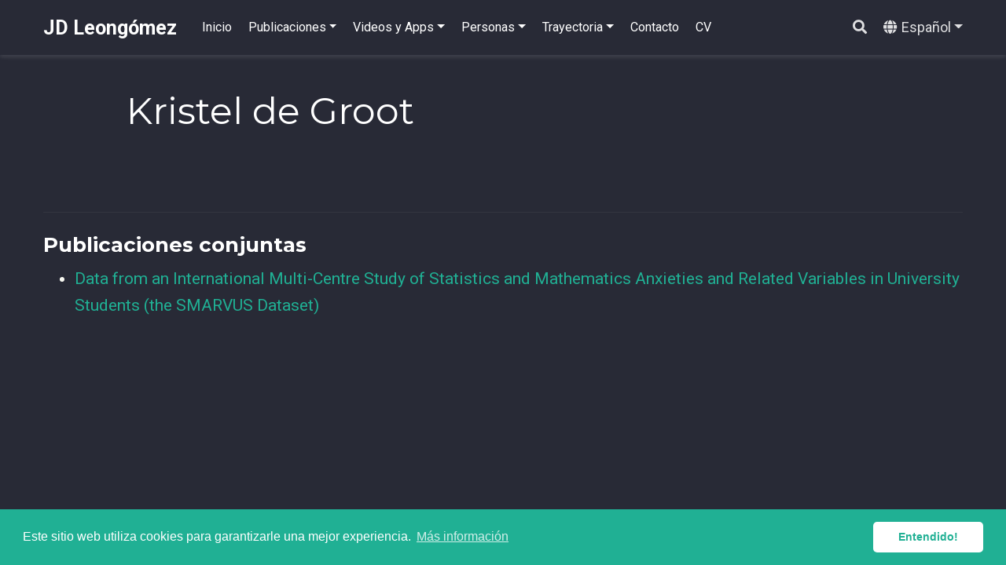

--- FILE ---
content_type: text/html; charset=UTF-8
request_url: https://jdleongomez.info/es/author/kristel-de-groot/
body_size: 4278
content:
<!doctype html><html lang=es><head><meta charset=utf-8><meta name=viewport content="width=device-width,initial-scale=1"><meta http-equiv=x-ua-compatible content="IE=edge"><meta name=generator content="Wowchemy 5.0.0-beta.0 for Hugo"><meta name=author content="Juan David Leongómez"><meta name=description content="Sitio web personal de Juan David Leongómez, PhD"><link rel=alternate hreflang=en href=https://jdleongomez.info/en/author/kristel-de-groot/><link rel=alternate hreflang=es href=https://jdleongomez.info/es/author/kristel-de-groot/><link rel=preconnect href=https://fonts.gstatic.com crossorigin><meta name=theme-color content="#20b094"><link rel=stylesheet href=https://cdnjs.cloudflare.com/ajax/libs/academicons/1.9.0/css/academicons.min.css integrity="sha512-W4yqoT1+8NLkinBLBZko+dFB2ZbHsYLDdr50VElllRcNt2Q4/GSs6u71UHKxB7S6JEMCp5Ve4xjh3eGQl/HRvg==" crossorigin=anonymous><link rel=stylesheet href=https://cdnjs.cloudflare.com/ajax/libs/font-awesome/5.14.0/css/all.min.css integrity="sha256-FMvZuGapsJLjouA6k7Eo2lusoAX9i0ShlWFG6qt7SLc=" crossorigin=anonymous><link rel=stylesheet href=https://cdnjs.cloudflare.com/ajax/libs/fancybox/3.5.7/jquery.fancybox.min.css integrity="sha256-Vzbj7sDDS/woiFS3uNKo8eIuni59rjyNGtXfstRzStA=" crossorigin=anonymous><link rel=stylesheet href=https://cdnjs.cloudflare.com/ajax/libs/highlight.js/10.2.0/styles/github.min.css crossorigin=anonymous title=hl-light disabled><link rel=stylesheet href=https://cdnjs.cloudflare.com/ajax/libs/highlight.js/10.2.0/styles/dracula.min.css crossorigin=anonymous title=hl-dark><link rel=stylesheet href=https://cdnjs.cloudflare.com/ajax/libs/leaflet/1.7.1/leaflet.min.css integrity="sha512-1xoFisiGdy9nvho8EgXuXvnpR5GAMSjFwp40gSRE3NwdUdIMIKuPa7bqoUhLD0O/5tPNhteAsE5XyyMi5reQVA==" crossorigin=anonymous><script src=https://cdnjs.cloudflare.com/ajax/libs/lazysizes/5.2.2/lazysizes.min.js integrity="sha512-TmDwFLhg3UA4ZG0Eb4MIyT1O1Mb+Oww5kFG0uHqXsdbyZz9DcvYQhKpGgNkamAI6h2lGGZq2X8ftOJvF/XjTUg==" crossorigin=anonymous async></script><link rel=stylesheet href="https://fonts.googleapis.com/css?family=Montserrat:400,700%7CRoboto:400,400italic,700%7CRoboto+Mono&display=swap"><link rel=stylesheet href=/css/wowchemy.min.eb116c2d5a175b663f1da9b5348c26b2.css><script async src="https://www.googletagmanager.com/gtag/js?id=UA-137427230-1"></script><script>window.dataLayer=window.dataLayer||[];function gtag(){dataLayer.push(arguments);}
function trackOutboundLink(url,target){gtag('event','click',{'event_category':'outbound','event_label':url,'transport_type':'beacon','event_callback':function(){if(target!=='_blank'){document.location=url;}}});console.debug("Outbound link clicked: "+url);}
function onClickCallback(event){if((event.target.tagName!=='A')||(event.target.host===window.location.host)){return;}
trackOutboundLink(event.target,event.target.getAttribute('target'));}
gtag('js',new Date());gtag('config','UA-137427230-1',{'anonymize_ip':true});document.addEventListener('click',onClickCallback,false);</script><link rel=alternate href=/es/author/kristel-de-groot/index.xml type=application/rss+xml title="JD Leongómez"><link rel=manifest href=/es/index.webmanifest><link rel=icon type=image/png href=/images/icon_huadbd00f2d6631374546e4a69b3151e6a_40340_32x32_fill_lanczos_center_2.png><link rel=apple-touch-icon type=image/png href=/images/icon_huadbd00f2d6631374546e4a69b3151e6a_40340_192x192_fill_lanczos_center_2.png><link rel=canonical href=https://jdleongomez.info/es/author/kristel-de-groot/><meta property="twitter:card" content="summary_large_image"><meta property="twitter:site" content="@JDLeongomez"><meta property="twitter:creator" content="@JDLeongomez"><meta property="og:site_name" content="JD Leongómez"><meta property="og:url" content="https://jdleongomez.info/es/author/kristel-de-groot/"><meta property="og:title" content="Kristel de Groot | JD Leongómez"><meta property="og:description" content="Sitio web personal de Juan David Leongómez, PhD"><meta property="og:image" content="https://jdleongomez.info/media/portada.jpg"><meta property="twitter:image" content="https://jdleongomez.info/media/portada.jpg"><meta property="og:locale" content="es"><meta property="og:updated_time" content="2023-05-29T00:00:00+00:00"><script src=https://cdnjs.cloudflare.com/ajax/libs/cookieconsent2/3.1.1/cookieconsent.min.js integrity="sha256-5VhCqFam2Cn+yjw61zbBNrbHVJ6SRydPeKopYlngbiQ=" crossorigin=anonymous></script><link rel=stylesheet href=https://cdnjs.cloudflare.com/ajax/libs/cookieconsent2/3.1.1/cookieconsent.min.css integrity="sha256-zQ0LblD/Af8vOppw18+2anxsuaz3pWYyVWi+bTvTH8Q=" crossorigin=anonymous><script>window.addEventListener("load",function(){window.cookieconsent.initialise({"palette":{"popup":{"background":"#20b094","text":"rgb(255, 255, 255)"},"button":{"background":"rgb(255, 255, 255)","text":"#20b094"}},"theme":"classic","content":{"message":"Este sitio web utiliza cookies para garantizarle una mejor experiencia.","dismiss":"Entendido!","link":"Más información","href":"https://www.cookiesandyou.com"}})});</script><title>Kristel de Groot | JD Leongómez</title></head><body id=top data-spy=scroll data-offset=70 data-target=#TableOfContents class="page-wrapper dark"><script src=/js/wowchemy-init.js></script><aside class=search-results id=search><div class=container><section class=search-header><div class="row no-gutters justify-content-between mb-3"><div class=col-6><h1>Buscar</h1></div><div class="col-6 col-search-close"><a class=js-search href=#><i class="fas fa-times-circle text-muted" aria-hidden=true></i></a></div></div><div id=search-box><input name=q id=search-query placeholder=Buscar... autocapitalize=off autocomplete=off autocorrect=off spellcheck=false type=search class=form-control></div></section><section class=section-search-results><div id=search-hits></div></section></div></aside><div class=page-header><nav class="navbar navbar-expand-lg navbar-light compensate-for-scrollbar" id=navbar-main><div class=container><div class="d-none d-lg-inline-flex"><a class=navbar-brand href=/es/>JD Leongómez</a></div><button type=button class=navbar-toggler data-toggle=collapse data-target=#navbar-content aria-controls=navbar aria-expanded=false aria-label="Barra de navegación">
<span><i class="fas fa-bars"></i></span></button><div class="navbar-brand-mobile-wrapper d-inline-flex d-lg-none"><a class=navbar-brand href=/es/>JD Leongómez</a></div><div class="navbar-collapse main-menu-item collapse justify-content-start" id=navbar-content><ul class="navbar-nav d-md-inline-flex"><li class=nav-item><a class=nav-link href=/es/#about><span>Inicio</span></a></li><li class="nav-item dropdown"><a href=# class="nav-link dropdown-toggle" data-toggle=dropdown aria-haspopup=true><span>Publicaciones</span><span class=caret></span></a><div class=dropdown-menu><a class=dropdown-item href=/es/publication/><span><b>Lista completa</b></span></a>
<a class=dropdown-item href=/es/#featured><span>Publicaciones Destacadas</span></a></div></li><li class="nav-item dropdown"><a href=# class="nav-link dropdown-toggle" data-toggle=dropdown aria-haspopup=true><span>Videos y Apps</span><span class=caret></span></a><div class=dropdown-menu><a class=dropdown-item href=/es/#posts><span>YouTube</span></a>
<a class=dropdown-item href=/es/#shiny><span>Shiny Apps</span></a></div></li><li class="nav-item dropdown"><a href=# class="nav-link dropdown-toggle" data-toggle=dropdown aria-haspopup=true><span>Personas</span><span class=caret></span></a><div class=dropdown-menu><a class=dropdown-item href=/es/lab/><span>Laboratorio (EvoCo)</span></a>
<a class=dropdown-item href=/es/metaciencia/><span>Semillero (Meta<strong>Ciencia</strong>)</span></a>
<a class=dropdown-item href=/es/colabs/><span>Colaboraciones</span></a></div></li><li class="nav-item dropdown"><a href=# class="nav-link dropdown-toggle" data-toggle=dropdown aria-haspopup=true><span>Trayectoria</span><span class=caret></span></a><div class=dropdown-menu><a class=dropdown-item href=/es/profile/#experience><span>Experiencia</span></a>
<a class=dropdown-item href=/es/profile/#accomplishments><span>Logros</span></a></div></li><li class=nav-item><a class=nav-link href=/es/#contact><span>Contacto</span></a></li><li class=nav-item><a class=nav-link href=/es/cv><span>CV</span></a></li></ul></div><ul class="nav-icons navbar-nav flex-row ml-auto d-flex pl-md-2"><li class=nav-item><a class="nav-link js-search" href=# aria-label=Buscar><i class="fas fa-search" aria-hidden=true></i></a></li><li class="nav-item dropdown i18n-dropdown"><a href=# class="nav-link dropdown-toggle" data-toggle=dropdown aria-haspopup=true><i class="fas fa-globe mr-1" aria-hidden=true></i><span class="d-none d-lg-inline">Español</span></a><div class=dropdown-menu><div class="dropdown-item dropdown-item-active"><span>Español</span></div><a class=dropdown-item href=https://jdleongomez.info/en/author/kristel-de-groot/><span>English</span></a></div></li></ul></div></nav></div><div class=page-body><div class="universal-wrapper pt-3"><h1>Kristel de Groot</h1></div><section id=profile-page class=pt-5><div class=container><div class="article-widget content-widget-hr"><h3>Publicaciones conjuntas</h3><ul><li><a href=/es/publication/terry2023smarvus/>Data from an International Multi-Centre Study of Statistics and Mathematics Anxieties and Related Variables in University Students (the SMARVUS Dataset)</a></li></ul></div></div></section></div><div class=page-footer><div class=container><footer class=site-footer><p class=powered-by>© 2018-2026 Juan David Leongómez &#183;
Made in <a href=https://cran.r-project.org/ target=_blank rel=noopener><i class="fab fa-r-project"></i></a>&nbsp;using the <a href=https://github.com/rstudio/blogdown target=_blank rel=noopener>blogdown</a> package, with <a href=https://hugoblox.com/ target=_blank rel=noopener>Hugo Blox</a>'s
<a href=https://hugoblox.com/templates/details/academic-cv/ target=_blank rel=noopener>Academic CV</a> template.
<span class=float-right aria-hidden=true><a href=# id=back_to_top><span class=button_icon><i class="fas fa-chevron-up fa-2x"></i></span></a></span></p></footer></div></div><div id=modal class="modal fade" role=dialog><div class=modal-dialog><div class=modal-content><div class=modal-header><h5 class=modal-title>Citar</h5><button type=button class=close data-dismiss=modal aria-label=Close>
<span aria-hidden=true>&#215;</span></button></div><div class=modal-body><pre><code class="tex hljs"></code></pre></div><div class=modal-footer><a class="btn btn-outline-primary my-1 js-copy-cite" href=# target=_blank><i class="fas fa-copy"></i>Copiar</a>
<a class="btn btn-outline-primary my-1 js-download-cite" href=# target=_blank><i class="fas fa-download"></i>Descargar</a><div id=modal-error></div></div></div></div></div><script src=https://cdnjs.cloudflare.com/ajax/libs/jquery/3.5.1/jquery.min.js integrity="sha256-9/aliU8dGd2tb6OSsuzixeV4y/faTqgFtohetphbbj0=" crossorigin=anonymous></script><script src=https://cdnjs.cloudflare.com/ajax/libs/jquery.imagesloaded/4.1.4/imagesloaded.pkgd.min.js integrity="sha256-lqvxZrPLtfffUl2G/e7szqSvPBILGbwmsGE1MKlOi0Q=" crossorigin=anonymous></script><script src=https://cdnjs.cloudflare.com/ajax/libs/jquery.isotope/3.0.6/isotope.pkgd.min.js integrity="sha256-CBrpuqrMhXwcLLUd5tvQ4euBHCdh7wGlDfNz8vbu/iI=" crossorigin=anonymous></script><script src=https://cdnjs.cloudflare.com/ajax/libs/fancybox/3.5.7/jquery.fancybox.min.js integrity="sha256-yt2kYMy0w8AbtF89WXb2P1rfjcP/HTHLT7097U8Y5b8=" crossorigin=anonymous></script><script src=https://cdnjs.cloudflare.com/ajax/libs/instant.page/5.1.0/instantpage.min.js integrity="sha512-1+qUtKoh9XZW7j+6LhRMAyOrgSQKenQ4mluTR+cvxXjP1Z54RxZuzstR/H9kgPXQsVB8IW7DMDFUJpzLjvhGSQ==" crossorigin=anonymous></script><script src=https://cdnjs.cloudflare.com/ajax/libs/highlight.js/10.2.0/highlight.min.js integrity="sha512-TDKKr+IvoqZnPzc3l35hdjpHD0m+b2EC2SrLEgKDRWpxf2rFCxemkgvJ5kfU48ip+Y+m2XVKyOCD85ybtlZDmw==" crossorigin=anonymous></script><script src=https://cdnjs.cloudflare.com/ajax/libs/highlight.js/10.2.0/languages/r.min.js></script><script src=https://cdnjs.cloudflare.com/ajax/libs/leaflet/1.7.1/leaflet.min.js integrity="sha512-SeiQaaDh73yrb56sTW/RgVdi/mMqNeM2oBwubFHagc5BkixSpP1fvqF47mKzPGWYSSy4RwbBunrJBQ4Co8fRWA==" crossorigin=anonymous></script><script>const code_highlighting=true;</script><script>const search_config={"indexURI":"/es/index.json","minLength":1,"threshold":0.3};const i18n={"no_results":"No se encontraron resultados","placeholder":"Buscar...","results":"resultados encontrados"};const content_type={'post':"Posts",'project':"Proyectos",'publication':"Publicaciones",'talk':"Charlas",'slides':"Diapositivas"};</script><script id=search-hit-fuse-template type=text/x-template>
      <div class="search-hit" id="summary-{{key}}">
      <div class="search-hit-content">
        <div class="search-hit-name">
          <a href="{{relpermalink}}">{{title}}</a>
          <div class="article-metadata search-hit-type">{{type}}</div>
          <p class="search-hit-description">{{snippet}}</p>
        </div>
      </div>
      </div>
    </script><script src=https://cdnjs.cloudflare.com/ajax/libs/fuse.js/3.2.1/fuse.min.js integrity="sha256-VzgmKYmhsGNNN4Ph1kMW+BjoYJM2jV5i4IlFoeZA9XI=" crossorigin=anonymous></script><script src=https://cdnjs.cloudflare.com/ajax/libs/mark.js/8.11.1/jquery.mark.min.js integrity="sha256-4HLtjeVgH0eIB3aZ9mLYF6E8oU5chNdjU6p6rrXpl9U=" crossorigin=anonymous></script><script src=/js/wowchemy.min.ca606e186e454568cb2c38dc46dfab45.js></script></body></html>